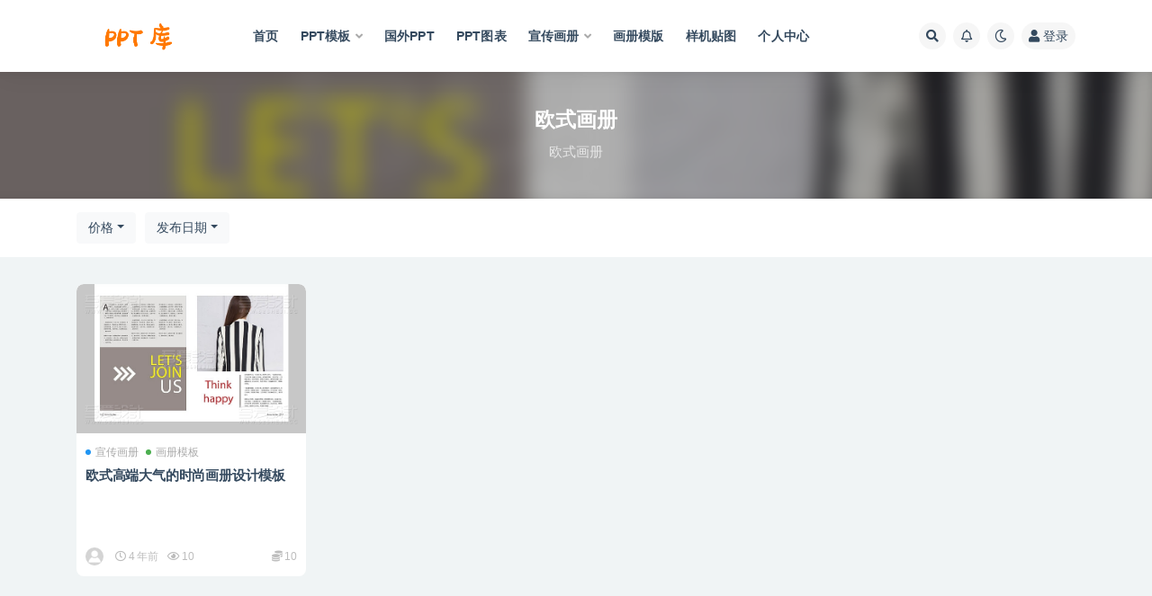

--- FILE ---
content_type: text/html; charset=UTF-8
request_url: https://pptku.cc/tag/ou-shi-hua-ce
body_size: 7234
content:
<!doctype html>
<html lang="zh-Hans">
<head>
	<meta http-equiv="Content-Type" content="text/html; charset=UTF-8">
	<meta name="viewport" content="width=device-width, initial-scale=1, minimum-scale=1, maximum-scale=1">
	<link rel="profile" href="https://gmpg.org/xfn/11">
	<title>欧式画册_PPT库</title>
<meta name='robots' content='max-image-preview:large' />
<link href="https://pptku.cc/wp-content/uploads/2021/11/20211109233741.png" rel="icon">
<style id='wp-img-auto-sizes-contain-inline-css'>
img:is([sizes=auto i],[sizes^="auto," i]){contain-intrinsic-size:3000px 1500px}
/*# sourceURL=wp-img-auto-sizes-contain-inline-css */
</style>
<style id='classic-theme-styles-inline-css'>
/*! This file is auto-generated */
.wp-block-button__link{color:#fff;background-color:#32373c;border-radius:9999px;box-shadow:none;text-decoration:none;padding:calc(.667em + 2px) calc(1.333em + 2px);font-size:1.125em}.wp-block-file__button{background:#32373c;color:#fff;text-decoration:none}
/*# sourceURL=/wp-includes/css/classic-themes.min.css */
</style>
<link rel='stylesheet' id='bootstrap-css' href='https://pptku.cc/wp-content/themes/ripro-v2/assets/bootstrap/css/bootstrap.min.css?ver=4.6.0' media='all' />
<link rel='stylesheet' id='plugins-css' href='https://pptku.cc/wp-content/themes/ripro-v2/assets/css/plugins.css?ver=1.0.0' media='all' />
<link rel='stylesheet' id='app-css' href='https://pptku.cc/wp-content/themes/ripro-v2/assets/css/app.css?ver=1.0.0' media='all' />
<link rel='stylesheet' id='dark-css' href='https://pptku.cc/wp-content/themes/ripro-v2/assets/css/dark.css?ver=1.0.0' media='all' />
<link rel='stylesheet' id='v2_chld-css' href='https://pptku.cc/wp-content/themes/ripro-v2-child/child-style.css?ver=6.9' media='all' />
<link rel='stylesheet' id='csf-fa5-css' href='https://cdn.jsdelivr.net/npm/@fortawesome/fontawesome-free@5.15.1/css/all.min.css?ver=5.14.0' media='all' />
<link rel='stylesheet' id='csf-fa5-v4-shims-css' href='https://cdn.jsdelivr.net/npm/@fortawesome/fontawesome-free@5.15.1/css/v4-shims.min.css?ver=5.14.0' media='all' />
<script src="https://pptku.cc/wp-content/themes/ripro-v2/assets/js/jquery.min.js?ver=3.5.1" id="jquery-js"></script>
<style>.recentcomments a{display:inline !important;padding:0 !important;margin:0 !important;}</style><style id='global-styles-inline-css'>
:root{--wp--preset--aspect-ratio--square: 1;--wp--preset--aspect-ratio--4-3: 4/3;--wp--preset--aspect-ratio--3-4: 3/4;--wp--preset--aspect-ratio--3-2: 3/2;--wp--preset--aspect-ratio--2-3: 2/3;--wp--preset--aspect-ratio--16-9: 16/9;--wp--preset--aspect-ratio--9-16: 9/16;--wp--preset--color--black: #000000;--wp--preset--color--cyan-bluish-gray: #abb8c3;--wp--preset--color--white: #ffffff;--wp--preset--color--pale-pink: #f78da7;--wp--preset--color--vivid-red: #cf2e2e;--wp--preset--color--luminous-vivid-orange: #ff6900;--wp--preset--color--luminous-vivid-amber: #fcb900;--wp--preset--color--light-green-cyan: #7bdcb5;--wp--preset--color--vivid-green-cyan: #00d084;--wp--preset--color--pale-cyan-blue: #8ed1fc;--wp--preset--color--vivid-cyan-blue: #0693e3;--wp--preset--color--vivid-purple: #9b51e0;--wp--preset--gradient--vivid-cyan-blue-to-vivid-purple: linear-gradient(135deg,rgb(6,147,227) 0%,rgb(155,81,224) 100%);--wp--preset--gradient--light-green-cyan-to-vivid-green-cyan: linear-gradient(135deg,rgb(122,220,180) 0%,rgb(0,208,130) 100%);--wp--preset--gradient--luminous-vivid-amber-to-luminous-vivid-orange: linear-gradient(135deg,rgb(252,185,0) 0%,rgb(255,105,0) 100%);--wp--preset--gradient--luminous-vivid-orange-to-vivid-red: linear-gradient(135deg,rgb(255,105,0) 0%,rgb(207,46,46) 100%);--wp--preset--gradient--very-light-gray-to-cyan-bluish-gray: linear-gradient(135deg,rgb(238,238,238) 0%,rgb(169,184,195) 100%);--wp--preset--gradient--cool-to-warm-spectrum: linear-gradient(135deg,rgb(74,234,220) 0%,rgb(151,120,209) 20%,rgb(207,42,186) 40%,rgb(238,44,130) 60%,rgb(251,105,98) 80%,rgb(254,248,76) 100%);--wp--preset--gradient--blush-light-purple: linear-gradient(135deg,rgb(255,206,236) 0%,rgb(152,150,240) 100%);--wp--preset--gradient--blush-bordeaux: linear-gradient(135deg,rgb(254,205,165) 0%,rgb(254,45,45) 50%,rgb(107,0,62) 100%);--wp--preset--gradient--luminous-dusk: linear-gradient(135deg,rgb(255,203,112) 0%,rgb(199,81,192) 50%,rgb(65,88,208) 100%);--wp--preset--gradient--pale-ocean: linear-gradient(135deg,rgb(255,245,203) 0%,rgb(182,227,212) 50%,rgb(51,167,181) 100%);--wp--preset--gradient--electric-grass: linear-gradient(135deg,rgb(202,248,128) 0%,rgb(113,206,126) 100%);--wp--preset--gradient--midnight: linear-gradient(135deg,rgb(2,3,129) 0%,rgb(40,116,252) 100%);--wp--preset--font-size--small: 13px;--wp--preset--font-size--medium: 20px;--wp--preset--font-size--large: 36px;--wp--preset--font-size--x-large: 42px;--wp--preset--spacing--20: 0.44rem;--wp--preset--spacing--30: 0.67rem;--wp--preset--spacing--40: 1rem;--wp--preset--spacing--50: 1.5rem;--wp--preset--spacing--60: 2.25rem;--wp--preset--spacing--70: 3.38rem;--wp--preset--spacing--80: 5.06rem;--wp--preset--shadow--natural: 6px 6px 9px rgba(0, 0, 0, 0.2);--wp--preset--shadow--deep: 12px 12px 50px rgba(0, 0, 0, 0.4);--wp--preset--shadow--sharp: 6px 6px 0px rgba(0, 0, 0, 0.2);--wp--preset--shadow--outlined: 6px 6px 0px -3px rgb(255, 255, 255), 6px 6px rgb(0, 0, 0);--wp--preset--shadow--crisp: 6px 6px 0px rgb(0, 0, 0);}:where(.is-layout-flex){gap: 0.5em;}:where(.is-layout-grid){gap: 0.5em;}body .is-layout-flex{display: flex;}.is-layout-flex{flex-wrap: wrap;align-items: center;}.is-layout-flex > :is(*, div){margin: 0;}body .is-layout-grid{display: grid;}.is-layout-grid > :is(*, div){margin: 0;}:where(.wp-block-columns.is-layout-flex){gap: 2em;}:where(.wp-block-columns.is-layout-grid){gap: 2em;}:where(.wp-block-post-template.is-layout-flex){gap: 1.25em;}:where(.wp-block-post-template.is-layout-grid){gap: 1.25em;}.has-black-color{color: var(--wp--preset--color--black) !important;}.has-cyan-bluish-gray-color{color: var(--wp--preset--color--cyan-bluish-gray) !important;}.has-white-color{color: var(--wp--preset--color--white) !important;}.has-pale-pink-color{color: var(--wp--preset--color--pale-pink) !important;}.has-vivid-red-color{color: var(--wp--preset--color--vivid-red) !important;}.has-luminous-vivid-orange-color{color: var(--wp--preset--color--luminous-vivid-orange) !important;}.has-luminous-vivid-amber-color{color: var(--wp--preset--color--luminous-vivid-amber) !important;}.has-light-green-cyan-color{color: var(--wp--preset--color--light-green-cyan) !important;}.has-vivid-green-cyan-color{color: var(--wp--preset--color--vivid-green-cyan) !important;}.has-pale-cyan-blue-color{color: var(--wp--preset--color--pale-cyan-blue) !important;}.has-vivid-cyan-blue-color{color: var(--wp--preset--color--vivid-cyan-blue) !important;}.has-vivid-purple-color{color: var(--wp--preset--color--vivid-purple) !important;}.has-black-background-color{background-color: var(--wp--preset--color--black) !important;}.has-cyan-bluish-gray-background-color{background-color: var(--wp--preset--color--cyan-bluish-gray) !important;}.has-white-background-color{background-color: var(--wp--preset--color--white) !important;}.has-pale-pink-background-color{background-color: var(--wp--preset--color--pale-pink) !important;}.has-vivid-red-background-color{background-color: var(--wp--preset--color--vivid-red) !important;}.has-luminous-vivid-orange-background-color{background-color: var(--wp--preset--color--luminous-vivid-orange) !important;}.has-luminous-vivid-amber-background-color{background-color: var(--wp--preset--color--luminous-vivid-amber) !important;}.has-light-green-cyan-background-color{background-color: var(--wp--preset--color--light-green-cyan) !important;}.has-vivid-green-cyan-background-color{background-color: var(--wp--preset--color--vivid-green-cyan) !important;}.has-pale-cyan-blue-background-color{background-color: var(--wp--preset--color--pale-cyan-blue) !important;}.has-vivid-cyan-blue-background-color{background-color: var(--wp--preset--color--vivid-cyan-blue) !important;}.has-vivid-purple-background-color{background-color: var(--wp--preset--color--vivid-purple) !important;}.has-black-border-color{border-color: var(--wp--preset--color--black) !important;}.has-cyan-bluish-gray-border-color{border-color: var(--wp--preset--color--cyan-bluish-gray) !important;}.has-white-border-color{border-color: var(--wp--preset--color--white) !important;}.has-pale-pink-border-color{border-color: var(--wp--preset--color--pale-pink) !important;}.has-vivid-red-border-color{border-color: var(--wp--preset--color--vivid-red) !important;}.has-luminous-vivid-orange-border-color{border-color: var(--wp--preset--color--luminous-vivid-orange) !important;}.has-luminous-vivid-amber-border-color{border-color: var(--wp--preset--color--luminous-vivid-amber) !important;}.has-light-green-cyan-border-color{border-color: var(--wp--preset--color--light-green-cyan) !important;}.has-vivid-green-cyan-border-color{border-color: var(--wp--preset--color--vivid-green-cyan) !important;}.has-pale-cyan-blue-border-color{border-color: var(--wp--preset--color--pale-cyan-blue) !important;}.has-vivid-cyan-blue-border-color{border-color: var(--wp--preset--color--vivid-cyan-blue) !important;}.has-vivid-purple-border-color{border-color: var(--wp--preset--color--vivid-purple) !important;}.has-vivid-cyan-blue-to-vivid-purple-gradient-background{background: var(--wp--preset--gradient--vivid-cyan-blue-to-vivid-purple) !important;}.has-light-green-cyan-to-vivid-green-cyan-gradient-background{background: var(--wp--preset--gradient--light-green-cyan-to-vivid-green-cyan) !important;}.has-luminous-vivid-amber-to-luminous-vivid-orange-gradient-background{background: var(--wp--preset--gradient--luminous-vivid-amber-to-luminous-vivid-orange) !important;}.has-luminous-vivid-orange-to-vivid-red-gradient-background{background: var(--wp--preset--gradient--luminous-vivid-orange-to-vivid-red) !important;}.has-very-light-gray-to-cyan-bluish-gray-gradient-background{background: var(--wp--preset--gradient--very-light-gray-to-cyan-bluish-gray) !important;}.has-cool-to-warm-spectrum-gradient-background{background: var(--wp--preset--gradient--cool-to-warm-spectrum) !important;}.has-blush-light-purple-gradient-background{background: var(--wp--preset--gradient--blush-light-purple) !important;}.has-blush-bordeaux-gradient-background{background: var(--wp--preset--gradient--blush-bordeaux) !important;}.has-luminous-dusk-gradient-background{background: var(--wp--preset--gradient--luminous-dusk) !important;}.has-pale-ocean-gradient-background{background: var(--wp--preset--gradient--pale-ocean) !important;}.has-electric-grass-gradient-background{background: var(--wp--preset--gradient--electric-grass) !important;}.has-midnight-gradient-background{background: var(--wp--preset--gradient--midnight) !important;}.has-small-font-size{font-size: var(--wp--preset--font-size--small) !important;}.has-medium-font-size{font-size: var(--wp--preset--font-size--medium) !important;}.has-large-font-size{font-size: var(--wp--preset--font-size--large) !important;}.has-x-large-font-size{font-size: var(--wp--preset--font-size--x-large) !important;}
/*# sourceURL=global-styles-inline-css */
</style>
</head>
<body class="archive tag tag-ou-shi-hua-ce tag-170 wp-theme-ripro-v2 wp-child-theme-ripro-v2-child hfeed navbar-sticky pagination-numeric no-off-canvas sidebar-none">
<div id="app" class="site">
	
<header class="site-header">
    <div class="container">
	    <div class="navbar">
			  <div class="logo-wrapper">
          <a href="https://pptku.cc/">
        <img class="logo regular" src="https://pptku.cc/wp-content/uploads/2021/11/logo.png" alt="PPT库">
      </a>
    
  </div> 			
			<div class="sep"></div>
			
			<nav class="main-menu d-none d-lg-block">
			<ul id="menu-pc" class="nav-list u-plain-list"><li class="menu-item menu-item-type-custom menu-item-object-custom menu-item-home"><a href="https://pptku.cc/">首页</a></li>
<li class="menu-item menu-item-type-taxonomy menu-item-object-category menu-item-has-children"><a href="https://pptku.cc/ppt-moban">PPT模板</a>
<ul class="sub-menu">
	<li class="menu-item menu-item-type-taxonomy menu-item-object-category"><a href="https://pptku.cc/ppt-moban/ji-hua-zong-jie">计划总结</a></li>
	<li class="menu-item menu-item-type-taxonomy menu-item-object-category"><a href="https://pptku.cc/ppt-moban/gong-zuo-hui-bao">工作汇报</a></li>
</ul>
</li>
<li class="menu-item menu-item-type-taxonomy menu-item-object-category"><a href="https://pptku.cc/ppt-moban/guo-wai-ppt">国外PPT</a></li>
<li class="menu-item menu-item-type-taxonomy menu-item-object-category"><a href="https://pptku.cc/ppt-moban/ppttu-biao">PPT图表</a></li>
<li class="menu-item menu-item-type-taxonomy menu-item-object-category menu-item-has-children"><a href="https://pptku.cc/xuan-chuan-hua-ce">宣传画册</a>
<ul class="sub-menu">
	<li class="menu-item menu-item-type-taxonomy menu-item-object-category"><a href="https://pptku.cc/xuan-chuan-hua-ce/dan-ye-mo-ban">单页模版</a></li>
	<li class="menu-item menu-item-type-taxonomy menu-item-object-category"><a href="https://pptku.cc/xuan-chuan-hua-ce/qi-ta-mo-ban">其他模板</a></li>
</ul>
</li>
<li class="menu-item menu-item-type-taxonomy menu-item-object-category"><a href="https://pptku.cc/hua-ce-mo-ban">画册模版</a></li>
<li class="menu-item menu-item-type-taxonomy menu-item-object-category"><a href="https://pptku.cc/yang-ji-tie-tu">样机贴图</a></li>
<li class="menu-item menu-item-type-post_type menu-item-object-page"><a href="https://pptku.cc/user">个人中心</a></li>
</ul>			</nav>
			
			<div class="actions">
				
								<span class="btn btn-sm search-open navbar-button ml-2" rel="nofollow noopener noreferrer" data-action="omnisearch-open" data-target="#omnisearch" title="搜索"><i class="fas fa-search"></i></span>
				
								<span class="btn btn-sm toggle-notify navbar-button ml-2" rel="nofollow noopener noreferrer" title="公告"><i class="fa fa-bell-o"></i></span>
				
						        <span class="btn btn-sm toggle-dark navbar-button ml-2" rel="nofollow noopener noreferrer" title="夜间模式"><i class="fa fa-moon-o"></i></span>
                                
				<!-- user navbar dropdown -->
		        				<a class="login-btn navbar-button ml-2" rel="nofollow noopener noreferrer" href="#"><i class="fa fa-user mr-1"></i>登录</a>
								<!-- user navbar dropdown -->

                
		        <div class="burger"></div>

		        
		    </div>
		    
	    </div>
    </div>
</header>

<div class="header-gap"></div>

<div class="term-bar post_tag">
	<div class="term-bg lazyload visible blur scale-12" data-bg="https://images.dilidili.win/images/source_data/default/20211119/97b1a8eef40613fc90e2eb08ce15135c.jpg"></div>
	<div class="container m-auto">
	<h1 class="term-title">欧式画册</h1><p class="term-description">欧式画册</p>	</div>
</div>
	<main id="main" role="main" class="site-content">	

<!-- dropdown-mod -->
<div class="archive-filter">
  <div class="container">
    <div class="filters">
      <div class="dropdown"><button class="btn btn-white dropdown-toggle" type="button" data-toggle="dropdown" aria-haspopup="true" aria-expanded="false"><i class="fas fa-coins"></i> 价格</button><div class="dropdown-menu"><a class="dropdown-item active" href="/tag/ou-shi-hua-ce?price_type=0">价格</a><a class="dropdown-item" href="/tag/ou-shi-hua-ce?price_type=1">免费</a><a class="dropdown-item" href="/tag/ou-shi-hua-ce?price_type=2">付费</a><a class="dropdown-item" href="/tag/ou-shi-hua-ce?price_type=3">会员免费</a><a class="dropdown-item" href="/tag/ou-shi-hua-ce?price_type=4">会员折扣</a><a class="dropdown-item" href="/tag/ou-shi-hua-ce?price_type=5">永久会员免费</a></div></div><div class="dropdown"><button class="btn btn-white dropdown-toggle" type="button" data-toggle="dropdown" aria-haspopup="true" aria-expanded="false"><i class="fas fa-sort-alpha-down"></i> 排序</button><div class="dropdown-menu"><a class="dropdown-item active" href="/tag/ou-shi-hua-ce?order=date">发布日期</a><a class="dropdown-item" href="/tag/ou-shi-hua-ce?order=modified">更新日期</a><a class="dropdown-item" href="/tag/ou-shi-hua-ce?order=comment_count">评论数量</a><a class="dropdown-item" href="/tag/ou-shi-hua-ce?order=rand">随机展示</a><a class="dropdown-item" href="/tag/ou-shi-hua-ce?order=views">热度排行</a></div></div>    </div>
  </div>
</div>


	
	<div class="archive container">
				<div class="row">
			<div class="col-lg-12">
				<div class="content-area">
					<div class="row posts-wrapper scroll">
													
<div class="col-lg-5ths col-lg-3 col-md-4 col-6">

	<article id="post-258" class="post post-grid post-258 type-post status-publish format-standard hentry category-xuan-chuan-hua-ce category-hua-ce-mo-ban-xuan-chuan-hua-ce tag-ou-shi-hua-ce">

		
	    <div class="entry-media"><div class="placeholder" style="padding-bottom: 66.666666666667%"><a href="https://pptku.cc/xuan-chuan-hua-ce/258.html" title="欧式高端大气的时尚画册设计模板" rel="nofollow noopener noreferrer"><img class="lazyload" data-src="https://images.dilidili.win/images/source_data/default/20211119/97b1a8eef40613fc90e2eb08ce15135c.jpg" src="https://pptku.cc/wp-content/themes/ripro-v2/assets/img/thumb-ing.gif" alt="欧式高端大气的时尚画册设计模板" /></a></div></div>	    
	    <div class="entry-wrapper">
	    	
	    	<span class="meta-category-dot"><a href="https://pptku.cc/xuan-chuan-hua-ce" rel="category"><i class="dot"></i>宣传画册</a><a href="https://pptku.cc/xuan-chuan-hua-ce/hua-ce-mo-ban-xuan-chuan-hua-ce" rel="category"><i class="dot"></i>画册模板</a></span>	    	
	    	<header class="entry-header">
	    		<h2 class="entry-title"><a href="https://pptku.cc/xuan-chuan-hua-ce/258.html" title="欧式高端大气的时尚画册设计模板" rel="bookmark">欧式高端大气的时尚画册设计模板</a></h2>	    	</header>
	      	
	      	<div class="entry-excerpt"></div>
	      	<div class="entry-footer">
			          <div class="entry-meta">
            
                          <span class="meta-author">
                <a href="https://pptku.cc/author/pptku" title="pptku"><img alt='' data-src='//pptku.cc/wp-content/themes/ripro-v2/assets/img/avatar.png' class='lazyload avatar avatar-96 photo' height='96' width='96' />                </a>
              </span>
                          <span class="meta-date">
                  <time datetime="2021-12-12T06:08:38+08:00">
                    <i class="fa fa-clock-o"></i>
                    4 年前                  </time>
              </span>
                            <span class="meta-views"><i class="fa fa-eye"></i> 10</span>
            <span class="meta-shhop-icon"><i class="fas fa-coins"></i> 10</span>

          </div>
        			</div>
	    </div>
	</article>

</div>
					</div>
									</div>
			</div>
					</div>
			</div>

	</main><!-- #main -->
	
	<footer class="site-footer">
				<div class="footer-copyright d-flex text-center">
			<div class="container">
			    <p class="m-0 small">Copyright © 2021 <a href="https://pptku.cc">PPT库</a> - All rights reserved<span class="sep"> | </span><a href="https://beian.miit.gov.cn" target="_blank" rel="noreferrer nofollow">京ICP备18823423号-1</a><span class="sep"> | </span><a href="http://www.beian.gov.cn/portal/registerSystemInfo?recordcode=188888888" target="_blank" rel="noreferrer nofollow">京公网安备 188324558</a>				</p>
							</div>
		</div>

	</footer><!-- #footer -->

</div><!-- #page -->

<div class="rollbar">
		<ul class="actions">
			<li>
						<a href="https://pptku.cc/" rel="nofollow noopener noreferrer" data-toggle="tooltip" data-html="true" data-placement="left" title="首页"><i class="fas fa-home"></i></a>
		</li>
				<li>
						<a href="https://www.aliyun.com/minisite/goods?userCode=u4kxbrjo" rel="nofollow noopener noreferrer" data-toggle="tooltip" data-html="true" data-placement="left" title="云服务器推荐"><i class="far fa-hdd"></i></a>
		</li>
				<li>
						<a href="https://pptku.cc/user?action=vip" rel="nofollow noopener noreferrer" data-toggle="tooltip" data-html="true" data-placement="left" title="VIP会员"><i class="fa fa-diamond"></i></a>
		</li>
				<li>
						<a href="https://pptku.cc/user" rel="nofollow noopener noreferrer" data-toggle="tooltip" data-html="true" data-placement="left" title="个人中心"><i class="far fa-user"></i></a>
		</li>
				<li>
						<a href="http://wpa.qq.com/msgrd?v=3&amp;uin=6666666&amp;site=qq&amp;menu=yes" rel="nofollow noopener noreferrer" data-toggle="tooltip" data-html="true" data-placement="left" title="&lt;b&gt;在线客服&lt;/b&gt; &lt;u&gt;9:00~21:00&lt;/u&gt;"><i class="fab fa-qq"></i></a>
		</li>
			</ul>
		<div class="rollbar-item back-to-top">
		<i class="fas fa-chevron-up"></i>
	</div>
</div>
<div class="m-menubar">
		<ul>
			<li>
						<a href="https://pptku.cc" rel="nofollow noopener noreferrer"><i class="fas fa-home"></i>首页</a>
		</li>
				<li>
						<a href="https://pptku.cc/uncategorized" rel="nofollow noopener noreferrer"><i class="fas fa-layer-group"></i>分类</a>
		</li>
				<li>
						<a href="https://pptku.cc/question" rel="nofollow noopener noreferrer"><i class="fab fa-ello"></i>问答</a>
		</li>
				<li>
						<a href="https://pptku.cc/user" rel="nofollow noopener noreferrer"><i class="fas fa-user"></i>我的</a>
		</li>
				<li>
			<a href="javacript:void(0);" class="back-to-top" rel="nofollow noopener noreferrer"><i class="fas fa-chevron-up"></i>顶部<span></span></a>
		</li>
	</ul>
	</div>
<div id="omnisearch" class="omnisearch">
    <div class="container">
        <form class="omnisearch-form" method="get" action="https://pptku.cc/">
            <div class="form-group">
                <div class="input-group input-group-merge input-group-flush">
                    <div class="input-group-prepend">
                        <span class="input-group-text"><i class="fas fa-search"></i></span>
                    </div>

					<div class="input-group-prepend d-flex align-items-center" style=" max-width: 35%; ">
                    <select  name='cat' id='omnisearch-cat' class='selectpicker'>
	<option value=''>全部</option>
	<option class="level-0" value="1">PPT模板</option>
	<option class="level-0" value="76">VI样机</option>
	<option class="level-0" value="3">宣传画册</option>
	<option class="level-0" value="75">样机贴图</option>
	<option class="level-0" value="4">画册模版</option>
</select>
				  	</div>
                    <input type="text" class="search-ajax-input form-control" name="s" value="" placeholder="输入关键词 回车搜索..." autocomplete="off">

                </div>
            </div>
        </form>
        <div class="omnisearch-suggestions">
            <div class="search-keywords">
                <a href="https://pptku.cc/ppt-moban/ppttu-biao" class="tag-cloud-link tag-link-29 tag-link-position-1" style="font-size: 14px;">PPT图表</a>
<a href="https://pptku.cc/ppt-moban" class="tag-cloud-link tag-link-1 tag-link-position-2" style="font-size: 14px;">PPT模板</a>
<a href="https://pptku.cc/tag/san-zhe-ye" class="tag-cloud-link tag-link-16 tag-link-position-3" style="font-size: 14px;">三折页</a>
<a href="https://pptku.cc/tag/jie-shao" class="tag-cloud-link tag-link-38 tag-link-position-4" style="font-size: 14px;">介绍</a>
<a href="https://pptku.cc/ppt-moban/qi-ye-jie-shao" class="tag-cloud-link tag-link-54 tag-link-position-5" style="font-size: 14px;">企业介绍</a>
<a href="https://pptku.cc/ppt-moban/dang-zheng-jun-jing" class="tag-cloud-link tag-link-504 tag-link-position-6" style="font-size: 14px;">党政军警</a>
<a href="https://pptku.cc/xuan-chuan-hua-ce/qi-ta-mo-ban" class="tag-cloud-link tag-link-19 tag-link-position-7" style="font-size: 14px;">其他模板</a>
<a href="https://pptku.cc/xuan-chuan-hua-ce/dan-ye-mo-ban-xuan-chuan-hua-ce" class="tag-cloud-link tag-link-116 tag-link-position-8" style="font-size: 14px;">单页模板</a>
<a href="https://pptku.cc/xuan-chuan-hua-ce/dan-ye-mo-ban" class="tag-cloud-link tag-link-18 tag-link-position-9" style="font-size: 14px;">单页模版</a>
<a href="https://pptku.cc/ppt-moban/guo-wai-ppt" class="tag-cloud-link tag-link-31 tag-link-position-10" style="font-size: 14px;">国外PPT</a>
<a href="https://pptku.cc/xuan-chuan-hua-ce" class="tag-cloud-link tag-link-3 tag-link-position-11" style="font-size: 14px;">宣传画册</a>
<a href="https://pptku.cc/xuan-chuan-hua-ce/zhe-ye-mo-ban" class="tag-cloud-link tag-link-9 tag-link-position-12" style="font-size: 14px;">折页模板</a>
<a href="https://pptku.cc/ppt-moban/jiao-yu-pei-xun" class="tag-cloud-link tag-link-500 tag-link-position-13" style="font-size: 14px;">教育培训</a>
<a href="https://pptku.cc/xuan-chuan-hua-ce/za-zhi-hua-ce" class="tag-cloud-link tag-link-123 tag-link-position-14" style="font-size: 14px;">杂志画册</a>
<a href="https://pptku.cc/yang-ji-tie-tu" class="tag-cloud-link tag-link-75 tag-link-position-15" style="font-size: 14px;">样机贴图</a>
<a href="https://pptku.cc/ppt-moban/qiu-zhi-jian-li" class="tag-cloud-link tag-link-488 tag-link-position-16" style="font-size: 14px;">求职简历</a>
<a href="https://pptku.cc/xuan-chuan-hua-ce/hua-ce-mo-ban-xuan-chuan-hua-ce" class="tag-cloud-link tag-link-93 tag-link-position-17" style="font-size: 14px;">画册模板</a>
<a href="https://pptku.cc/ppt-moban/ji-hua-zong-jie" class="tag-cloud-link tag-link-47 tag-link-position-18" style="font-size: 14px;">计划总结</a>            </div>
                    </div>
    </div>
</div>

<div class="dimmer"></div>

<div class="off-canvas">
  <div class="canvas-close"><i class="fas fa-times"></i></div>
  <div class="mobile-menu d-block d-xl-none d-lg-none"></div>
</div>
<script type="speculationrules">
{"prefetch":[{"source":"document","where":{"and":[{"href_matches":"/*"},{"not":{"href_matches":["/wp-*.php","/wp-admin/*","/wp-content/uploads/*","/wp-content/*","/wp-content/plugins/*","/wp-content/themes/ripro-v2-child/*","/wp-content/themes/ripro-v2/*","/*\\?(.+)"]}},{"not":{"selector_matches":"a[rel~=\"nofollow\"]"}},{"not":{"selector_matches":".no-prefetch, .no-prefetch a"}}]},"eagerness":"conservative"}]}
</script>
<script src="https://pptku.cc/wp-content/themes/ripro-v2/assets/js/popper.min.js?ver=1.0.0" id="popper-js"></script>
<script src="https://pptku.cc/wp-content/themes/ripro-v2/assets/bootstrap/js/bootstrap.min.js?ver=4.6.0" id="bootstrap-js"></script>
<script src="https://pptku.cc/wp-content/themes/ripro-v2/assets/js/plugins.js?ver=1.0.0" id="plugins-js"></script>
<script id="app-js-extra">
var riprov2 = {"home_url":"https://pptku.cc","admin_url":"https://pptku.cc/wp-admin/admin-ajax.php","is_qq_captcha":"0","is_single_gallery":"1","comment_list_order":"asc","infinite_load":"\u52a0\u8f7d\u66f4\u591a","infinite_loading":"\u52a0\u8f7d\u4e2d...","site_notice":{"is":"1","color":"#5b5b5b","html":"\u003Cdiv class=\"notify-content\"\u003E\u003Ch3\u003E\u003Ci class=\"fa fa-bell-o mr-2\"\u003E\u003C/i\u003E\u6b22\u8fce\u6765\u5230PPT\u5e93\u003C/h3\u003E\u003Cdiv\u003EPPT\u5e93\u662f\u4e00\u4e2a\u4e13\u4e1a\u63d0\u4f9b\u5404\u7c7b\u4f18\u8d28PPT\u8d44\u6e90\u7684\u7f51\u7ad9\u3002\u4e13\u6ce8\u4e8e\u7cbe\u7f8eppt\u6a21\u677f\u514d\u8d39\u4e0b\u8f7d,\u6d77\u91cf\u514d\u8d39PPT\u6a21\u677f\u4e0b\u8f7d\uff0c\u662fPPT\u6a21\u677f\u4e0b\u8f7d\u4e00\u7ad9\u5f0f\u670d\u52a1\u5e73\u53f0\uff0c\u63d0\u4f9b\u52a8\u6001\u6a21\u677f\u3001\u56fe\u8868\u3001\u80cc\u666f\u56fe\u7247\u3001\u7d20\u6750\u3001\u6559\u7a0b\u3001\u5e7b\u706f\u7247\u6a21\u677f\u7b49\u5404\u7c7bPPT\u8d44\u6e90\u5927\u5168\u4e0b\u8f7d\u003C/div\u003E\u003C/div\u003E"},"jquey":"1","pay_type_html":{"html":"\u003Cdiv class=\"pay-button-box\"\u003E\u003Cdiv class=\"pay-item\" id=\"alipay\" data-type=\"1\"\u003E\u003Ci class=\"alipay\"\u003E\u003C/i\u003E\u003Cspan\u003E\u652f\u4ed8\u5b9d\u003C/span\u003E\u003C/div\u003E\u003Cdiv class=\"pay-item\" id=\"iconpay\" data-type=\"99\"\u003E\u003Ci class=\"iconpay\"\u003E\u003C/i\u003E\u003Cspan\u003E\u4f59\u989d\u652f\u4ed8\u003C/span\u003E\u003C/div\u003E\u003C/div\u003E","alipay":1,"weixinpay":0,"paypal":0,"iconpay":99}};
//# sourceURL=app-js-extra
</script>
<script src="https://pptku.cc/wp-content/themes/ripro-v2/assets/js/app.js?ver=1.0.0" id="app-js"></script>
<script src="https://pptku.cc/wp-content/themes/ripro-v2/assets/DPlayer/hls.js?ver=6.9" id="hls-js"></script>
<script src="https://pptku.cc/wp-content/themes/ripro-v2/assets/DPlayer/DPlayer.min.js?ver=6.9" id="dplayer-js"></script>

<!-- 自定义js代码 统计代码 -->
<script>
var _hmt = _hmt || [];
(function() {
  var hm = document.createElement("script");
  hm.src = "https://hm.baidu.com/hm.js?fa1e55ed96a49c9503f9e006b5a63443";
  var s = document.getElementsByTagName("script")[0]; 
  s.parentNode.insertBefore(hm, s);
})();
</script>
<!-- 自定义js代码 统计代码 END -->

</body>
</html>
